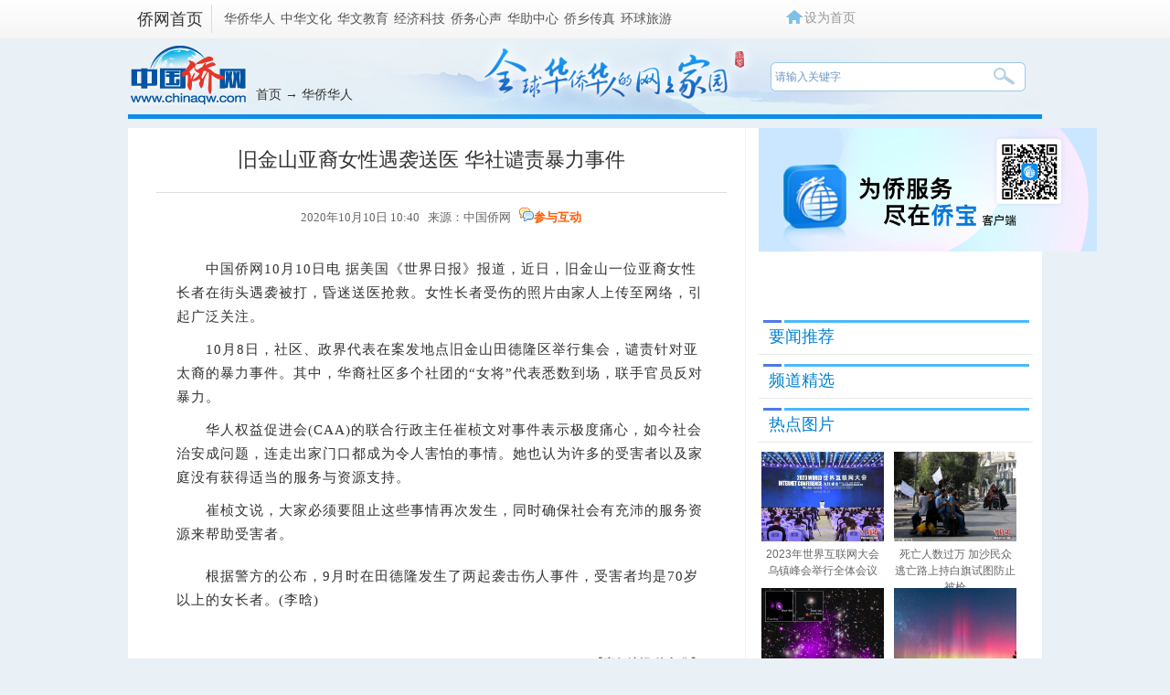

--- FILE ---
content_type: text/css
request_url: https://www.chinaqw.com/video_self.css
body_size: 1366
content:
/*html,body{font-size:62.5%}*/a,input,a:focus,.video-js,div:focus{outline:none;}.video-js .vjs-control.vjs-progress-control{height:auto}.video-js .vjs-control-bar{height:3.1666666666666665rem}.video-js .vjs-progress-control{position:absolute;top:0;left:0;width:100%}.video-js .vjs-slider{margin:0}.vjs-volume-bar.vjs-slider-horizontal{top:1.7rem}.vjs-menu-button-inline .vjs-menu{display:block;opacity:1}.vjs-volume-menu-button-horizontal .vjs-menu-content,.vjs-volume-menu-button-horizontal .vjs-menu-content,.vjs-volume-menu-button-horizontal .vjs-slider-active .vjs-menu-content,.vjs-volume-menu-button-horizontal .vjs-lock-showing .vjs-menu-content{height:2.9em;width:8em}.video-js .vjs-mute-control,.video-js .vjs-volume-menu-button{position:absolute;right:4em}.video-js .vjs-fullscreen-control{position:absolute;right:0;bottom:0;height:80%;}.video-js .vjs-time-control{padding:0;min-width:0;line-height:0;font-size:1.2rem;padding-top:1.8rem;}.video-js .vjs-current-time,.vjs-no-flex .vjs-current-time,.vjs-time-divider,.video-js .vjs-duration,.vjs-no-flex .vjs-duration{display:block}.vjs-remaining-time{display:none}.video-js .vjs-control:before{line-height:3.7rem;font-size:2rem}@font-face{font-family:'video';src:url('/m/fileftp/2019/01/2019-01-08/video.eot');src:url('/m/fileftp/2019/01/2019-01-08/video.eot?#iefix') format('embedded-opentype'), url('/upload_pic/1/202003/02/video.woff') format('woff'),   url('/upload_pic/1/202003/02/video.ttf') format('truetype'),url('/m/fileftp/2019/01/2019-01-08/video.svg?t=1528094723346#iconfont') format('svg')}.video-js .vjs-play-control.vjs-playing:before,.video-js .vjs-play-control:before,.vjs-icon-fullscreen-enter:before,.video-js .vjs-fullscreen-control:before,.vjs-icon-fullscreen-exit:before,.video-js.vjs-fullscreen .vjs-fullscreen-control:before,.vjs-icon-play:before,.video-js .vjs-big-play-button:before,.video-js .vjs-play-control:before{font-family:video;font-size:1.3333333333333333rem;line-height:3.5rem}.video-js .vjs-play-control.vjs-playing:before{content:'\e904'}.video-js .vjs-play-control:before{content:'\e903'}.vjs-icon-fullscreen-enter:before,.video-js .vjs-fullscreen-control:before{content:'\e900';font-size:1.6rem;line-height:2.5rem}.vjs-icon-fullscreen-exit:before,.video-js.vjs-fullscreen .vjs-fullscreen-control:before{content:'\e901';font-size:1.6rem;line-height:2.6rem}.video-js .vjs-play-progress{background:repeating-linear-gradient(150deg, #1372ca, #1372ca 4px, #0e5da6 0, #0e5da6 8px);}.video-js .vjs-play-progress::before{top:-0.25rem;}.video-js .vjs-menu-button-inline,.video-js .vjs-menu-button-inline,.video-js .vjs-menu-button-inline.vjs-slider-active,.video-js.vjs-no-flex .vjs-menu-button-inline{width:12em}.video-js .vjs-big-play-button{border:none;border-radius:0}.vjs-icon-play:before,.video-js .vjs-big-play-button:before{content:"\e902";font-size:5.5rem;-webkit-font-smoothing:antialiased;/*璁剧疆瀛椾綋鐨勫厜婊戝害灞炴？锛屼篃灏辨槸CSS3鐢ㄤ簬webkit寮曟搸(chrome)璁剧疆瀛椾綋鎶楅敮榻垮睘鎬&#65533;*/-webkit-text-stroke-width:1.2px;/*璁剧疆鏂囧瓧杈规？*/-moz-osx-font-smoothing:grayscale锛&#65533;/*璇ュ睘鎬ф槸涓轰簡璁╁瓧浣撴樉绀虹殑鏇存竻鏅扮殑浣&#65533;*/}.video-js:hover .vjs-big-play-button,.video-js .vjs-big-play-button:focus{outline:0;border-color:none;background-color:none;background-color:rgba(115, 133, 159, 0);-webkit-transition:all 0s;-moz-transition:all 0s;-o-transition:all 0s;transition:all 0s;}.vjs-mouse-display .vjs-time-tooltip,.video-js .vjs-progress-control .vjs-mouse-display:after{outline:none;}.vjs-volume-bar.vjs-slider-horizontal{width:7.3em;}.vjs-menu-button-inline .vjs-menu{left:3.5rem;}

